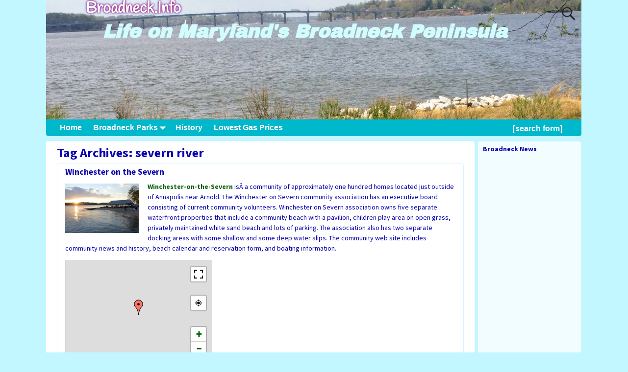

--- FILE ---
content_type: text/html; charset=UTF-8
request_url: https://broadneck.info/tag/severn-river/
body_size: 15278
content:
<!DOCTYPE html>
<html lang="en-US">
<head>
    <meta charset="UTF-8"/>
    <meta name='viewport' content='width=device-width,initial-scale=1.0' />

    <link rel="profile" href="//gmpg.org/xfn/11"/>
    <link rel="pingback" href=""/>

    <!-- Self-host Google Fonts -->
<link href='https://broadneck.info/wp-content/themes/weaver-xtreme/assets/css/fonts/google/google-fonts.min.css?ver=6.7' rel='stylesheet' type='text/css'>

<!-- MapPress Easy Google Maps Version:2.95.3 (https://www.mappresspro.com) -->
<meta name='robots' content='index, follow, max-image-preview:large, max-snippet:-1, max-video-preview:-1' />
	<style>img:is([sizes="auto" i], [sizes^="auto," i]) { contain-intrinsic-size: 3000px 1500px }</style>
	
	<!-- This site is optimized with the Yoast SEO plugin v26.4 - https://yoast.com/wordpress/plugins/seo/ -->
	<title>severn river Archives - Broadneck.Info</title>
	<link rel="canonical" href="https://broadneck.info/tag/severn-river/" />
	<link rel="next" href="https://broadneck.info/tag/severn-river/page/2/" />
	<meta property="og:locale" content="en_US" />
	<meta property="og:type" content="article" />
	<meta property="og:title" content="severn river Archives - Broadneck.Info" />
	<meta property="og:url" content="https://broadneck.info/tag/severn-river/" />
	<meta property="og:site_name" content="Broadneck.Info" />
	<script type="application/ld+json" class="yoast-schema-graph">{"@context":"https://schema.org","@graph":[{"@type":"CollectionPage","@id":"https://broadneck.info/tag/severn-river/","url":"https://broadneck.info/tag/severn-river/","name":"severn river Archives - Broadneck.Info","isPartOf":{"@id":"https://broadneck.info/#website"},"breadcrumb":{"@id":"https://broadneck.info/tag/severn-river/#breadcrumb"},"inLanguage":"en-US"},{"@type":"BreadcrumbList","@id":"https://broadneck.info/tag/severn-river/#breadcrumb","itemListElement":[{"@type":"ListItem","position":1,"name":"Home","item":"https://broadneck.info/"},{"@type":"ListItem","position":2,"name":"severn river"}]},{"@type":"WebSite","@id":"https://broadneck.info/#website","url":"https://broadneck.info/","name":"Broadneck.Info","description":"Life on Maryland&#039;s Broadneck Peninsula","potentialAction":[{"@type":"SearchAction","target":{"@type":"EntryPoint","urlTemplate":"https://broadneck.info/?s={search_term_string}"},"query-input":{"@type":"PropertyValueSpecification","valueRequired":true,"valueName":"search_term_string"}}],"inLanguage":"en-US"}]}</script>
	<!-- / Yoast SEO plugin. -->


<link rel="alternate" type="application/rss+xml" title="Broadneck.Info &raquo; Feed" href="https://broadneck.info/feed/" />
<link rel="alternate" type="application/rss+xml" title="Broadneck.Info &raquo; Comments Feed" href="https://broadneck.info/comments/feed/" />
<link rel="alternate" type="application/rss+xml" title="Broadneck.Info &raquo; severn river Tag Feed" href="https://broadneck.info/tag/severn-river/feed/" />
		<!-- This site uses the Google Analytics by MonsterInsights plugin v9.10.0 - Using Analytics tracking - https://www.monsterinsights.com/ -->
		<!-- Note: MonsterInsights is not currently configured on this site. The site owner needs to authenticate with Google Analytics in the MonsterInsights settings panel. -->
					<!-- No tracking code set -->
				<!-- / Google Analytics by MonsterInsights -->
		<script type="text/javascript">
/* <![CDATA[ */
window._wpemojiSettings = {"baseUrl":"https:\/\/s.w.org\/images\/core\/emoji\/15.0.3\/72x72\/","ext":".png","svgUrl":"https:\/\/s.w.org\/images\/core\/emoji\/15.0.3\/svg\/","svgExt":".svg","source":{"concatemoji":"https:\/\/broadneck.info\/wp-includes\/js\/wp-emoji-release.min.js?ver=6.7.4"}};
/*! This file is auto-generated */
!function(i,n){var o,s,e;function c(e){try{var t={supportTests:e,timestamp:(new Date).valueOf()};sessionStorage.setItem(o,JSON.stringify(t))}catch(e){}}function p(e,t,n){e.clearRect(0,0,e.canvas.width,e.canvas.height),e.fillText(t,0,0);var t=new Uint32Array(e.getImageData(0,0,e.canvas.width,e.canvas.height).data),r=(e.clearRect(0,0,e.canvas.width,e.canvas.height),e.fillText(n,0,0),new Uint32Array(e.getImageData(0,0,e.canvas.width,e.canvas.height).data));return t.every(function(e,t){return e===r[t]})}function u(e,t,n){switch(t){case"flag":return n(e,"\ud83c\udff3\ufe0f\u200d\u26a7\ufe0f","\ud83c\udff3\ufe0f\u200b\u26a7\ufe0f")?!1:!n(e,"\ud83c\uddfa\ud83c\uddf3","\ud83c\uddfa\u200b\ud83c\uddf3")&&!n(e,"\ud83c\udff4\udb40\udc67\udb40\udc62\udb40\udc65\udb40\udc6e\udb40\udc67\udb40\udc7f","\ud83c\udff4\u200b\udb40\udc67\u200b\udb40\udc62\u200b\udb40\udc65\u200b\udb40\udc6e\u200b\udb40\udc67\u200b\udb40\udc7f");case"emoji":return!n(e,"\ud83d\udc26\u200d\u2b1b","\ud83d\udc26\u200b\u2b1b")}return!1}function f(e,t,n){var r="undefined"!=typeof WorkerGlobalScope&&self instanceof WorkerGlobalScope?new OffscreenCanvas(300,150):i.createElement("canvas"),a=r.getContext("2d",{willReadFrequently:!0}),o=(a.textBaseline="top",a.font="600 32px Arial",{});return e.forEach(function(e){o[e]=t(a,e,n)}),o}function t(e){var t=i.createElement("script");t.src=e,t.defer=!0,i.head.appendChild(t)}"undefined"!=typeof Promise&&(o="wpEmojiSettingsSupports",s=["flag","emoji"],n.supports={everything:!0,everythingExceptFlag:!0},e=new Promise(function(e){i.addEventListener("DOMContentLoaded",e,{once:!0})}),new Promise(function(t){var n=function(){try{var e=JSON.parse(sessionStorage.getItem(o));if("object"==typeof e&&"number"==typeof e.timestamp&&(new Date).valueOf()<e.timestamp+604800&&"object"==typeof e.supportTests)return e.supportTests}catch(e){}return null}();if(!n){if("undefined"!=typeof Worker&&"undefined"!=typeof OffscreenCanvas&&"undefined"!=typeof URL&&URL.createObjectURL&&"undefined"!=typeof Blob)try{var e="postMessage("+f.toString()+"("+[JSON.stringify(s),u.toString(),p.toString()].join(",")+"));",r=new Blob([e],{type:"text/javascript"}),a=new Worker(URL.createObjectURL(r),{name:"wpTestEmojiSupports"});return void(a.onmessage=function(e){c(n=e.data),a.terminate(),t(n)})}catch(e){}c(n=f(s,u,p))}t(n)}).then(function(e){for(var t in e)n.supports[t]=e[t],n.supports.everything=n.supports.everything&&n.supports[t],"flag"!==t&&(n.supports.everythingExceptFlag=n.supports.everythingExceptFlag&&n.supports[t]);n.supports.everythingExceptFlag=n.supports.everythingExceptFlag&&!n.supports.flag,n.DOMReady=!1,n.readyCallback=function(){n.DOMReady=!0}}).then(function(){return e}).then(function(){var e;n.supports.everything||(n.readyCallback(),(e=n.source||{}).concatemoji?t(e.concatemoji):e.wpemoji&&e.twemoji&&(t(e.twemoji),t(e.wpemoji)))}))}((window,document),window._wpemojiSettings);
/* ]]> */
</script>
<style id='wp-emoji-styles-inline-css' type='text/css'>

	img.wp-smiley, img.emoji {
		display: inline !important;
		border: none !important;
		box-shadow: none !important;
		height: 1em !important;
		width: 1em !important;
		margin: 0 0.07em !important;
		vertical-align: -0.1em !important;
		background: none !important;
		padding: 0 !important;
	}
</style>
<link rel='stylesheet' id='wp-block-library-css' href='https://broadneck.info/wp-includes/css/dist/block-library/style.min.css?ver=6.7.4' type='text/css' media='all' />
<style id='wp-block-library-theme-inline-css' type='text/css'>
.wp-block-audio :where(figcaption){color:#555;font-size:13px;text-align:center}.is-dark-theme .wp-block-audio :where(figcaption){color:#ffffffa6}.wp-block-audio{margin:0 0 1em}.wp-block-code{border:1px solid #ccc;border-radius:4px;font-family:Menlo,Consolas,monaco,monospace;padding:.8em 1em}.wp-block-embed :where(figcaption){color:#555;font-size:13px;text-align:center}.is-dark-theme .wp-block-embed :where(figcaption){color:#ffffffa6}.wp-block-embed{margin:0 0 1em}.blocks-gallery-caption{color:#555;font-size:13px;text-align:center}.is-dark-theme .blocks-gallery-caption{color:#ffffffa6}:root :where(.wp-block-image figcaption){color:#555;font-size:13px;text-align:center}.is-dark-theme :root :where(.wp-block-image figcaption){color:#ffffffa6}.wp-block-image{margin:0 0 1em}.wp-block-pullquote{border-bottom:4px solid;border-top:4px solid;color:currentColor;margin-bottom:1.75em}.wp-block-pullquote cite,.wp-block-pullquote footer,.wp-block-pullquote__citation{color:currentColor;font-size:.8125em;font-style:normal;text-transform:uppercase}.wp-block-quote{border-left:.25em solid;margin:0 0 1.75em;padding-left:1em}.wp-block-quote cite,.wp-block-quote footer{color:currentColor;font-size:.8125em;font-style:normal;position:relative}.wp-block-quote:where(.has-text-align-right){border-left:none;border-right:.25em solid;padding-left:0;padding-right:1em}.wp-block-quote:where(.has-text-align-center){border:none;padding-left:0}.wp-block-quote.is-large,.wp-block-quote.is-style-large,.wp-block-quote:where(.is-style-plain){border:none}.wp-block-search .wp-block-search__label{font-weight:700}.wp-block-search__button{border:1px solid #ccc;padding:.375em .625em}:where(.wp-block-group.has-background){padding:1.25em 2.375em}.wp-block-separator.has-css-opacity{opacity:.4}.wp-block-separator{border:none;border-bottom:2px solid;margin-left:auto;margin-right:auto}.wp-block-separator.has-alpha-channel-opacity{opacity:1}.wp-block-separator:not(.is-style-wide):not(.is-style-dots){width:100px}.wp-block-separator.has-background:not(.is-style-dots){border-bottom:none;height:1px}.wp-block-separator.has-background:not(.is-style-wide):not(.is-style-dots){height:2px}.wp-block-table{margin:0 0 1em}.wp-block-table td,.wp-block-table th{word-break:normal}.wp-block-table :where(figcaption){color:#555;font-size:13px;text-align:center}.is-dark-theme .wp-block-table :where(figcaption){color:#ffffffa6}.wp-block-video :where(figcaption){color:#555;font-size:13px;text-align:center}.is-dark-theme .wp-block-video :where(figcaption){color:#ffffffa6}.wp-block-video{margin:0 0 1em}:root :where(.wp-block-template-part.has-background){margin-bottom:0;margin-top:0;padding:1.25em 2.375em}
</style>
<link rel='stylesheet' id='mappress-leaflet-css' href='https://broadneck.info/wp-content/plugins/mappress-google-maps-for-wordpress/lib/leaflet/leaflet.css?ver=1.7.1' type='text/css' media='all' />
<link rel='stylesheet' id='mappress-css' href='https://broadneck.info/wp-content/plugins/mappress-google-maps-for-wordpress/css/mappress.css?ver=2.95.3' type='text/css' media='all' />
<style id='classic-theme-styles-inline-css' type='text/css'>
/*! This file is auto-generated */
.wp-block-button__link{color:#fff;background-color:#32373c;border-radius:9999px;box-shadow:none;text-decoration:none;padding:calc(.667em + 2px) calc(1.333em + 2px);font-size:1.125em}.wp-block-file__button{background:#32373c;color:#fff;text-decoration:none}
</style>
<style id='global-styles-inline-css' type='text/css'>
:root{--wp--preset--aspect-ratio--square: 1;--wp--preset--aspect-ratio--4-3: 4/3;--wp--preset--aspect-ratio--3-4: 3/4;--wp--preset--aspect-ratio--3-2: 3/2;--wp--preset--aspect-ratio--2-3: 2/3;--wp--preset--aspect-ratio--16-9: 16/9;--wp--preset--aspect-ratio--9-16: 9/16;--wp--preset--color--black: #000000;--wp--preset--color--cyan-bluish-gray: #abb8c3;--wp--preset--color--white: #ffffff;--wp--preset--color--pale-pink: #f78da7;--wp--preset--color--vivid-red: #cf2e2e;--wp--preset--color--luminous-vivid-orange: #ff6900;--wp--preset--color--luminous-vivid-amber: #fcb900;--wp--preset--color--light-green-cyan: #7bdcb5;--wp--preset--color--vivid-green-cyan: #00d084;--wp--preset--color--pale-cyan-blue: #8ed1fc;--wp--preset--color--vivid-cyan-blue: #0693e3;--wp--preset--color--vivid-purple: #9b51e0;--wp--preset--gradient--vivid-cyan-blue-to-vivid-purple: linear-gradient(135deg,rgba(6,147,227,1) 0%,rgb(155,81,224) 100%);--wp--preset--gradient--light-green-cyan-to-vivid-green-cyan: linear-gradient(135deg,rgb(122,220,180) 0%,rgb(0,208,130) 100%);--wp--preset--gradient--luminous-vivid-amber-to-luminous-vivid-orange: linear-gradient(135deg,rgba(252,185,0,1) 0%,rgba(255,105,0,1) 100%);--wp--preset--gradient--luminous-vivid-orange-to-vivid-red: linear-gradient(135deg,rgba(255,105,0,1) 0%,rgb(207,46,46) 100%);--wp--preset--gradient--very-light-gray-to-cyan-bluish-gray: linear-gradient(135deg,rgb(238,238,238) 0%,rgb(169,184,195) 100%);--wp--preset--gradient--cool-to-warm-spectrum: linear-gradient(135deg,rgb(74,234,220) 0%,rgb(151,120,209) 20%,rgb(207,42,186) 40%,rgb(238,44,130) 60%,rgb(251,105,98) 80%,rgb(254,248,76) 100%);--wp--preset--gradient--blush-light-purple: linear-gradient(135deg,rgb(255,206,236) 0%,rgb(152,150,240) 100%);--wp--preset--gradient--blush-bordeaux: linear-gradient(135deg,rgb(254,205,165) 0%,rgb(254,45,45) 50%,rgb(107,0,62) 100%);--wp--preset--gradient--luminous-dusk: linear-gradient(135deg,rgb(255,203,112) 0%,rgb(199,81,192) 50%,rgb(65,88,208) 100%);--wp--preset--gradient--pale-ocean: linear-gradient(135deg,rgb(255,245,203) 0%,rgb(182,227,212) 50%,rgb(51,167,181) 100%);--wp--preset--gradient--electric-grass: linear-gradient(135deg,rgb(202,248,128) 0%,rgb(113,206,126) 100%);--wp--preset--gradient--midnight: linear-gradient(135deg,rgb(2,3,129) 0%,rgb(40,116,252) 100%);--wp--preset--font-size--small: 13px;--wp--preset--font-size--medium: 20px;--wp--preset--font-size--large: 36px;--wp--preset--font-size--x-large: 42px;--wp--preset--spacing--20: 0.44rem;--wp--preset--spacing--30: 0.67rem;--wp--preset--spacing--40: 1rem;--wp--preset--spacing--50: 1.5rem;--wp--preset--spacing--60: 2.25rem;--wp--preset--spacing--70: 3.38rem;--wp--preset--spacing--80: 5.06rem;--wp--preset--shadow--natural: 6px 6px 9px rgba(0, 0, 0, 0.2);--wp--preset--shadow--deep: 12px 12px 50px rgba(0, 0, 0, 0.4);--wp--preset--shadow--sharp: 6px 6px 0px rgba(0, 0, 0, 0.2);--wp--preset--shadow--outlined: 6px 6px 0px -3px rgba(255, 255, 255, 1), 6px 6px rgba(0, 0, 0, 1);--wp--preset--shadow--crisp: 6px 6px 0px rgba(0, 0, 0, 1);}:where(.is-layout-flex){gap: 0.5em;}:where(.is-layout-grid){gap: 0.5em;}body .is-layout-flex{display: flex;}.is-layout-flex{flex-wrap: wrap;align-items: center;}.is-layout-flex > :is(*, div){margin: 0;}body .is-layout-grid{display: grid;}.is-layout-grid > :is(*, div){margin: 0;}:where(.wp-block-columns.is-layout-flex){gap: 2em;}:where(.wp-block-columns.is-layout-grid){gap: 2em;}:where(.wp-block-post-template.is-layout-flex){gap: 1.25em;}:where(.wp-block-post-template.is-layout-grid){gap: 1.25em;}.has-black-color{color: var(--wp--preset--color--black) !important;}.has-cyan-bluish-gray-color{color: var(--wp--preset--color--cyan-bluish-gray) !important;}.has-white-color{color: var(--wp--preset--color--white) !important;}.has-pale-pink-color{color: var(--wp--preset--color--pale-pink) !important;}.has-vivid-red-color{color: var(--wp--preset--color--vivid-red) !important;}.has-luminous-vivid-orange-color{color: var(--wp--preset--color--luminous-vivid-orange) !important;}.has-luminous-vivid-amber-color{color: var(--wp--preset--color--luminous-vivid-amber) !important;}.has-light-green-cyan-color{color: var(--wp--preset--color--light-green-cyan) !important;}.has-vivid-green-cyan-color{color: var(--wp--preset--color--vivid-green-cyan) !important;}.has-pale-cyan-blue-color{color: var(--wp--preset--color--pale-cyan-blue) !important;}.has-vivid-cyan-blue-color{color: var(--wp--preset--color--vivid-cyan-blue) !important;}.has-vivid-purple-color{color: var(--wp--preset--color--vivid-purple) !important;}.has-black-background-color{background-color: var(--wp--preset--color--black) !important;}.has-cyan-bluish-gray-background-color{background-color: var(--wp--preset--color--cyan-bluish-gray) !important;}.has-white-background-color{background-color: var(--wp--preset--color--white) !important;}.has-pale-pink-background-color{background-color: var(--wp--preset--color--pale-pink) !important;}.has-vivid-red-background-color{background-color: var(--wp--preset--color--vivid-red) !important;}.has-luminous-vivid-orange-background-color{background-color: var(--wp--preset--color--luminous-vivid-orange) !important;}.has-luminous-vivid-amber-background-color{background-color: var(--wp--preset--color--luminous-vivid-amber) !important;}.has-light-green-cyan-background-color{background-color: var(--wp--preset--color--light-green-cyan) !important;}.has-vivid-green-cyan-background-color{background-color: var(--wp--preset--color--vivid-green-cyan) !important;}.has-pale-cyan-blue-background-color{background-color: var(--wp--preset--color--pale-cyan-blue) !important;}.has-vivid-cyan-blue-background-color{background-color: var(--wp--preset--color--vivid-cyan-blue) !important;}.has-vivid-purple-background-color{background-color: var(--wp--preset--color--vivid-purple) !important;}.has-black-border-color{border-color: var(--wp--preset--color--black) !important;}.has-cyan-bluish-gray-border-color{border-color: var(--wp--preset--color--cyan-bluish-gray) !important;}.has-white-border-color{border-color: var(--wp--preset--color--white) !important;}.has-pale-pink-border-color{border-color: var(--wp--preset--color--pale-pink) !important;}.has-vivid-red-border-color{border-color: var(--wp--preset--color--vivid-red) !important;}.has-luminous-vivid-orange-border-color{border-color: var(--wp--preset--color--luminous-vivid-orange) !important;}.has-luminous-vivid-amber-border-color{border-color: var(--wp--preset--color--luminous-vivid-amber) !important;}.has-light-green-cyan-border-color{border-color: var(--wp--preset--color--light-green-cyan) !important;}.has-vivid-green-cyan-border-color{border-color: var(--wp--preset--color--vivid-green-cyan) !important;}.has-pale-cyan-blue-border-color{border-color: var(--wp--preset--color--pale-cyan-blue) !important;}.has-vivid-cyan-blue-border-color{border-color: var(--wp--preset--color--vivid-cyan-blue) !important;}.has-vivid-purple-border-color{border-color: var(--wp--preset--color--vivid-purple) !important;}.has-vivid-cyan-blue-to-vivid-purple-gradient-background{background: var(--wp--preset--gradient--vivid-cyan-blue-to-vivid-purple) !important;}.has-light-green-cyan-to-vivid-green-cyan-gradient-background{background: var(--wp--preset--gradient--light-green-cyan-to-vivid-green-cyan) !important;}.has-luminous-vivid-amber-to-luminous-vivid-orange-gradient-background{background: var(--wp--preset--gradient--luminous-vivid-amber-to-luminous-vivid-orange) !important;}.has-luminous-vivid-orange-to-vivid-red-gradient-background{background: var(--wp--preset--gradient--luminous-vivid-orange-to-vivid-red) !important;}.has-very-light-gray-to-cyan-bluish-gray-gradient-background{background: var(--wp--preset--gradient--very-light-gray-to-cyan-bluish-gray) !important;}.has-cool-to-warm-spectrum-gradient-background{background: var(--wp--preset--gradient--cool-to-warm-spectrum) !important;}.has-blush-light-purple-gradient-background{background: var(--wp--preset--gradient--blush-light-purple) !important;}.has-blush-bordeaux-gradient-background{background: var(--wp--preset--gradient--blush-bordeaux) !important;}.has-luminous-dusk-gradient-background{background: var(--wp--preset--gradient--luminous-dusk) !important;}.has-pale-ocean-gradient-background{background: var(--wp--preset--gradient--pale-ocean) !important;}.has-electric-grass-gradient-background{background: var(--wp--preset--gradient--electric-grass) !important;}.has-midnight-gradient-background{background: var(--wp--preset--gradient--midnight) !important;}.has-small-font-size{font-size: var(--wp--preset--font-size--small) !important;}.has-medium-font-size{font-size: var(--wp--preset--font-size--medium) !important;}.has-large-font-size{font-size: var(--wp--preset--font-size--large) !important;}.has-x-large-font-size{font-size: var(--wp--preset--font-size--x-large) !important;}
:where(.wp-block-post-template.is-layout-flex){gap: 1.25em;}:where(.wp-block-post-template.is-layout-grid){gap: 1.25em;}
:where(.wp-block-columns.is-layout-flex){gap: 2em;}:where(.wp-block-columns.is-layout-grid){gap: 2em;}
:root :where(.wp-block-pullquote){font-size: 1.5em;line-height: 1.6;}
</style>
<link rel='stylesheet' id='weaverx-font-sheet-css' href='https://broadneck.info/wp-content/themes/weaver-xtreme/assets/css/fonts.min.css?ver=6.7' type='text/css' media='all' />
<link rel='stylesheet' id='weaverx-style-sheet-css' href='https://broadneck.info/wp-content/themes/weaver-xtreme/assets/css/style-weaverx.min.css?ver=6.7' type='text/css' media='all' />
<style id='weaverx-style-sheet-inline-css' type='text/css'>
#wrapper{max-width:1100px}a,.wrapper a{color:#006100}a:hover,.wrapper a:hover{color:#006900}a,.wrapper a{font-weight:bold}.wrapper .entry-meta a,.wrapper .entry-utility a{color:#0903AD}.colophon a{color:#0903AD}.colophon a:hover{color:#FFFFFF}.colophon a{text-decoration:underline}.colophon a{font-style:italic}.border{border:1px solid #D9F2FF}.border-bottom{border-bottom:1px solid #D9F2FF}.rounded,.rounded-all,.rounded-custom{border-radius:5px !important}.rounded-top{border-top-left-radius:5px;border-top-right-radius:5px}.rounded-bottom{border-bottom-left-radius:5px;border-bottom-right-radius:5px}.rounded-left{border-top-left-radius:5px;border-bottom-left-radius:5px}.rounded-right{border-top-right-radius:5px;border-bottom-right-radius:5px}#site-tagline{margin-left:10.00000% !important;margin-top:-1.00000% !important}#branding #header-image img{float:left}/* float-left*/.weaverx-theme-menu .current_page_item >a,.weaverx-theme-menu .current-menu-item >a,.weaverx-theme-menu .current-cat >a{color:#0903AD !important}.weaverx-theme-menu .current_page_item >a,.weaverx-theme-menu .current-menu-item >a,.weaverx-theme-menu .current-cat >a{font-weight:bold}#content ul{list-style-type:circle}.entry-summary,.entry-content{padding-top:.40000em}.commentlist li.comment,#respond,.commentlist li.comment .comment-author img.avatar,.commentlist .comment.bypostauthor{border:1px solid #D9F2FF}.commentlist li.comment .comment-meta{border-bottom:1px solid #D9F2FF}#comments-title h3{background-image:none;padding-left:0}hr.comments-hr{display:none}#comments-title h3,#comments-title h4,#respond h3{color:#0903AD}.commentlist li.comment,#respond{background-color:#F2FDFF}#respond input#submit{background-color:#F2FDFF}.entry-meta-gicons .entry-date:before,.entry-meta-gicons .by-author:before,.entry-meta-gicons .cat-links:before,.entry-meta-gicons .tag-links:before,.entry-meta-gicons .comments-link:before,.entry-meta-gicons .permalink-icon:before{color:#0903AD}.post-avatar img{max-width:40px}.widget ul{list-style-type:circle}body{font-size:.87500em}body{background-color:#C2F7FF}.menu-primary .wvrx-menu-container,.menu-primary .site-title-on-menu,.menu-primary .site-title-on-menu a{background-color:#00B8CC}.menu-primary .wvrx-menu-container,.menu-primary .site-title-on-menu,.menu-primary .site-title-on-menu a{color:#FFFFFF}.menu-secondary .wvrx-menu-container{background-color:#00B8CC}.menu-secondary .wvrx-menu-container{color:#FFFFFF}.menu-primary .wvrx-menu ul li a,.menu-primary .wvrx-menu ul.mega-menu li{background-color:#00BFD4}.menu-primary .wvrx-menu ul li a,.menu-primary .wvrx-menu ul.mega-menu li{color:#FFFFFF}.menu-secondary .wvrx-menu ul li a,.menu-secondary .wvrx-menu ul.mega-menu li{background-color:#00BFD4}.menu-secondary .wvrx-menu ul li a,.menu-secondary .wvrx-menu ul.mega-menu li{color:#FFFFFF}.menu-primary .wvrx-menu >li >a{color:#FFFFFF}.menu-primary .wvrx-menu >li >a:hover{color:#0903AD !important}.menu-primary .wvrx-menu >li >a:hover{background-color:#00E6FF !important}.menu-secondary .wvrx-menu >li >a{color:#FFFFFF}.menu-secondary .wvrx-menu >li >a:hover{color:#0903AD !important}.menu-secondary .wvrx-menu >li >a:hover{background-color:#00E6FF !important}.menu-primary .wvrx-menu ul li a{color:#FFFFFF}.menu-primary .wvrx-menu ul li a:hover{color:#0903AD !important}.menu-primary .wvrx-menu ul li a:hover{background-color:#00E6FF !important}.menu-secondary .wvrx-menu ul li a{color:#FFFFFF}.menu-secondary .wvrx-menu ul li a:hover{color:#0903AD !important}.menu-secondary .wvrx-menu ul li a:hover{background-color:#00E6FF !important}.menu-primary .menu-toggle-button{color:#FFFFFF}.menu-primary .wvrx-menu-html{margin-top:.425em}@media( min-width:768px){.menu-primary .wvrx-menu a{border-right:1px solid inherit}.menu-primary ul.wvrx-menu >li:first-child{border-left:1px solid inherit}.menu-primary .wvrx-menu ul >li:first-child{border-top:1px solid inherit}.menu-primary .wvrx-menu ul a{border-top:none;border-left:none;border-right:none;border-bottom:1px solid inherit}.menu-primary .wvrx-menu,.menu-primary .wvrx-menu-container{text-align:left}}.menu-primary .menu-arrows .toggle-submenu:after{color:#FFFFFF}.menu-primary .menu-arrows ul .toggle-submenu:after{color:#FFFFFF}.menu-primary .menu-arrows.is-mobile-menu.menu-arrows ul a .toggle-submenu:after{color:#FFFFFF}.menu-primary .menu-arrows ul .toggle-submenu:after{color:#FFFFFF}.menu-primary .is-mobile-menu.menu-arrows .toggle-submenu{background-color:#6779EB}.menu-secondary .menu-toggle-button{color:#FFFFFF}.menu-secondary .wvrx-menu-html{margin-top:.425em}@media( min-width:768px){.menu-secondary .wvrx-menu a{border-right:1px solid inherit}.menu-secondary ul.wvrx-menu >li:first-child{border-left:1px solid inherit}.menu-secondary .wvrx-menu ul >li:first-child{border-top:1px solid inherit}.menu-secondary .wvrx-menu ul a{border-top:none;border-left:none;border-right:none;border-bottom:1px solid inherit}.menu-secondary .wvrx-menu,.menu-secondary .wvrx-menu-container{text-align:left}}.menu-secondary .menu-arrows .toggle-submenu:after{color:#FFFFFF}.menu-secondary .menu-arrows ul .toggle-submenu:after{color:#FFFFFF}.menu-secondary .menu-arrows.is-mobile-menu.menu-arrows ul a .toggle-submenu:after{color:#FFFFFF}.menu-secondary .menu-arrows ul .toggle-submenu:after{color:#FFFFFF}.menu-secondary .is-mobile-menu.menu-arrows .toggle-submenu{background-color:#6779EB}@media( min-width:768px){.menu-extra .wvrx-menu,.menu-extra .wvrx-menu-container{text-align:left}}@media screen and ( min-width:768px){.l-content-rsb{width:80.00000%}.l-content-rsb-m{width:79.00000%;margin-right:1.00000%}.l-sb-right{width:20.00000%}.l-sb-right-lm{width:19.00000%;margin-left:1.00000%}.l-sb-right-rm{width:19.00000%;margin-right:1.00000%}}.l-widget-area-bottom{width:95%}@media (max-width:580px){.l-widget-area-bottom{width:100%}}#primary-widget-area{color:#0903AD}#primary-widget-area{padding-left:6px}#primary-widget-area{padding-right:0}#primary-widget-area{padding-top:4px}.widget-area-primary{color:#0903AD}.widget-area-primary{padding-left:6px}.widget-area-primary{padding-right:0}.widget-area-primary{padding-top:4px}#secondary-widget-area{color:#0903AD}#secondary-widget-area{padding-left:6px}#secondary-widget-area{padding-right:0}#secondary-widget-area{padding-top:4px}.widget-area-secondary{color:#0903AD}.widget-area-secondary{padding-left:6px}.widget-area-secondary{padding-right:0}.widget-area-secondary{padding-top:4px}#header{background-color:#00B8CC}#colophon{background-color:#00B8CC}#colophon{color:#FFFFFF}#colophon{margin-top:15px}#footer-widget-area{background-color:#EBEBEB}.widget-area-footer{background-color:#EBEBEB}#content{background-color:#FFFFFF}#content{color:#0903AD}#content{padding-left:2.00000%}#content{padding-right:2.00000%}#content{padding-top:4px}#content{padding-bottom:0}#content{margin-top:10px}#content{margin-bottom:6px}#container{background-color:#C2F7FF}#infobar{background-color:#FFFFFF}#infobar{color:#4D4D4D}#wrapper{background-color:#C2F7FF}#wrapper{color:#0D0D0D}#wrapper{padding-left:4px}#wrapper{padding-right:4px}#wrapper{margin-top:0}.post-area{background-color:#FFFFFF}.post-area{color:#0903AD}.post-area{padding-left:2.00000%}.post-area{padding-right:2.00000%}.post-area{padding-top:4px}.post-area{margin-bottom:6px}.widget{background-color:#F2FDFF}.widget{color:#0903AD}.widget{padding-left:10px}.widget{padding-right:12px}.widget{padding-top:7px}.widget{padding-bottom:7px}.widget{margin-top:6px}.widget{margin-bottom:0}.wrapper #site-title a,.wrapper .site-title a{color:#FFFFFF}#site-tagline >span,.site-tagline >span{color:#D1FDFF}.wrapper .post-title a,.wrapper .post-title a:visited{color:#0903AD}#nav-header-mini a,#nav-header-mini a:visited{color:#FFFFFF}.wrapper .post-title a:hover{color:#0903AD}#nav-header-mini a:hover{color:#0903AD}.blog .sticky{background-color:#CCFFD3}#author-info{background-color:#D1FFE2}.entry-meta{color:#0903AD}.entry-utility{color:#0903AD}input,textarea{background-color:#FFFFFF}input,textarea{color:#363636}.search-field,#header-search .search-field:focus,.menu-search .search-field:focus{background-color:#E3FAFF}#primary-widget-area .search-form .search-submit{color:#0903AD}#secondary-widget-area .search-form .search-submit{color:#0903AD}.menu-primary .wvrx-menu-container .search-form .search-submit{color:#FFFFFF}#colophon .search-form .search-submit{color:#FFFFFF}#content .search-form .search-submit{color:#0903AD}#infobar .search-form .search-submit{color:#4D4D4D}#wrapper .search-form .search-submit{color:#0D0D0D}.widget .search-form .search-submit{color:#0903AD}#inject_fixedtop,#inject_fixedbottom,.wvrx-fixedtop,.wvrx-fixonscroll{max-width:1100px}@media ( max-width:1100px){.wvrx-fixedtop,.wvrx-fixonscroll,#inject_fixedtop,#inject_fixedbottom{left:0;margin-left:0 !important;margin-right:0 !important}}@media ( min-width:1100px){#inject_fixedtop{margin-left:-4px;margin-right:-4px}.wvrx-fixedtop,.wvrx-fixonscroll{margin-left:-4px;margin-right:calc( 4px - 0 - 8px )}}@media ( min-width:1100px){#inject_fixedbottom{margin-left:-4px;margin-right:-4px}}/*-=:footerlink_color_css:=-*/.colophon a{font-size:118% !important}/*-:footerlink_color_css:-*//*-=:comment_submit_bgcolor_css:=-*/#respond input#submit{font-size:15px;text-shadow:none}/*-:comment_submit_bgcolor_css:-*//*-=:footer_bgcolor_css:=-*/#colophon #site-ig-wrap #site-info{text-align:center;width:100%;font-size:80%}#colophon #site-ig-wrap #site-generator{text-align:center;width:100%;font-size:80%}.is-mobile #colophon{width:94%;margin-left:auto;margin-right:auto}/*-:footer_bgcolor_css:-*//*-=:widget_bgcolor_css:=-*/.widget{line-height:135%}/*-:widget_bgcolor_css:-*//*-=:site_title_bgcolor_css:=-*/.wrapper #site-title a,.wrapper .site-title a{text-shadow:0 0 3px #FF0000,0 0 5px #0000FF}/*-:site_title_bgcolor_css:-*//*-=:post_title_hover_color_css:=-*/.wrapper .post-title a:hover{font-style:italic}/*-:post_title_hover_color_css:-*//*-=:post_author_bgcolor_css:=-*/#author-info{border:1px solid #07D900}/*-:post_author_bgcolor_css:-*/.is-mobile .wrapper{padding-left:4px;padding-right:4px}
</style>
<script type="text/javascript" src="https://broadneck.info/wp-includes/js/jquery/jquery.min.js?ver=3.7.1" id="jquery-core-js"></script>
<script type="text/javascript" src="https://broadneck.info/wp-includes/js/jquery/jquery-migrate.min.js?ver=3.4.1" id="jquery-migrate-js"></script>
<script type="text/javascript" id="weaver-xtreme-JSLib-js-extra">
/* <![CDATA[ */
var wvrxOpts = {"useSmartMenus":"0","menuAltswitch":"767","mobileAltLabel":"","primaryScroll":"none","primaryMove":"0","secondaryScroll":"none","secondaryMove":"0","headerVideoClass":"has-header-video"};
/* ]]> */
</script>
<script type="text/javascript" src="https://broadneck.info/wp-content/themes/weaver-xtreme/assets/js/weaverxjslib.min.js?ver=6.7" id="weaver-xtreme-JSLib-js"></script>
<link rel="https://api.w.org/" href="https://broadneck.info/wp-json/" /><link rel="alternate" title="JSON" type="application/json" href="https://broadneck.info/wp-json/wp/v2/tags/162" /><link rel="EditURI" type="application/rsd+xml" title="RSD" href="https://broadneck.info/xmlrpc.php?rsd" />
<meta name="generator" content="WordPress 6.7.4" />
<!-- Weaver Xtreme 6.7 ( 562 ) Xenic-V-557 --> <!-- Weaver Xtreme Theme Support 6.5.1 --> 
<!-- End of Weaver Xtreme options -->
</head>
<!-- **** body **** -->
<body class="archive tag tag-severn-river tag-162 wp-embed-responsive single-author not-logged-in weaverx-theme-body wvrx-not-safari is-menu-desktop is-menu-default weaverx-page-tag weaverx-sb-right weaverx-has-sb has-posts" itemtype="https://schema.org/WebPage" itemscope>

<a href="#page-bottom"
   id="page-top">&darr;</a> <!-- add custom CSS to use this page-bottom link -->
<div id="wvrx-page-width">&nbsp;</div>
<!--googleoff: all-->
<noscript><p
            style="border:1px solid red;font-size:14px;background-color:pink;padding:5px;margin-left:auto;margin-right:auto;max-width:640px;text-align:center;">
        JAVASCRIPT IS DISABLED. Please enable JavaScript on your browser to best view this site.</p>
</noscript>
<!--googleon: all--><!-- displayed only if JavaScript disabled -->

<div id="wrapper" class="wrapper rounded-all font-source-sans-pro align-center">
<div class="clear-preheader clear-both"></div>
<div id="header" class="header rounded-all font-trebuchetMS header-as-img">
<div id="header-inside" class="block-inside"><header id="branding" itemtype="https://schema.org/WPHeader" itemscope>
<div id="title-over-image">
    <div id='title-tagline' class='clearfix  '>
    <h1 id="site-title"
        class="xl-font-size-title font-handlee"><a
                href="https://broadneck.info/" title="Broadneck.Info"
                rel="home">
            Broadneck.Info</a></h1>

            <div id="header-search"
             class="hide-none"><form role="search"       method="get" class="search-form" action="https://broadneck.info/">
    <label for="search-form-1">
        <span class="screen-reader-text">Search for:</span>
        <input type="search" id="search-form-1" class="search-field"
               placeholder="Search for:" value=""
               name="s"/>
    </label>
    <button type="submit" class="search-submit"><span class="genericon genericon-search"></span>
    </button>

</form>

</div><h2 id="site-tagline" class="hide-none"><span  class="xl-font-size-title font-archivo-black font-italic">Life on Maryland&#039;s Broadneck Peninsula</span></h2>    </div><!-- /.title-tagline -->
<div id="header-image" class="header-image header-image-type-std"><div id="wp-custom-header" class="wp-custom-header"><img src="https://broadneck.info/wp-content/uploads/2017/08/IMG_20170416_141245.jpg" width="4032" height="901" alt="" srcset="https://broadneck.info/wp-content/uploads/2017/08/IMG_20170416_141245.jpg 4032w, https://broadneck.info/wp-content/uploads/2017/08/IMG_20170416_141245-300x67.jpg 300w, https://broadneck.info/wp-content/uploads/2017/08/IMG_20170416_141245-768x172.jpg 768w, https://broadneck.info/wp-content/uploads/2017/08/IMG_20170416_141245-1024x229.jpg 1024w" sizes="(max-width: 4032px) 100vw, 4032px" decoding="async" fetchpriority="high" /></div>
</div><!-- #header-image -->
</div><!--/#title-over-image -->
<div class="clear-branding clear-both"></div>        </header><!-- #branding -->
        <div class="clear-menu-primary clear-both"></div>

<div id="nav-primary" class="menu-primary menu-primary-standard menu-type-standard" itemtype="https://schema.org/SiteNavigationElement" itemscope>
<div class="wvrx-menu-container l-font-size font-trebuchetMS font-bold rounded-bottom"><span class="wvrx-menu-html wvrx-menu-right  hide-none">[search form]</span><div class="wvrx-menu-clear"></div><ul id="menu-main-menu" class="weaverx-theme-menu wvrx-menu menu-hover menu-alignleft"><li id="menu-item-1376" class="menu-item menu-item-type-custom menu-item-object-custom menu-item-home menu-item-1376"><a href="https://broadneck.info/">Home</a></li>
<li id="menu-item-1378" class="menu-item menu-item-type-post_type menu-item-object-page menu-item-has-children menu-item-1378"><a href="https://broadneck.info/broadneck-parks/">Broadneck Parks</a>
<ul class="sub-menu sub-menu-depth-0">
	<li id="menu-item-1379" class="menu-item menu-item-type-post_type menu-item-object-page menu-item-1379"><a href="https://broadneck.info/broadneck-parks/broadneck-trail/">Broadneck Trail</a></li>
	<li id="menu-item-1380" class="menu-item menu-item-type-post_type menu-item-object-page menu-item-1380"><a href="https://broadneck.info/broadneck-parks/greenbury-point/">Greenbury Point</a></li>
</ul>
</li>
<li id="menu-item-1382" class="menu-item menu-item-type-post_type menu-item-object-page menu-item-1382"><a href="https://broadneck.info/history/">History</a></li>
<li id="menu-item-1383" class="menu-item menu-item-type-post_type menu-item-object-page menu-item-1383"><a href="https://broadneck.info/gas-prices/">Lowest Gas Prices</a></li>
</ul><div style="clear:both;"></div></div></div><div class='clear-menu-primary-end' style='clear:both;'></div><!-- /.menu-primary -->


</div></div><div class='clear-header-end clear-both'></div><!-- #header-inside,#header -->

<div id="container" class="container container-tag relative font-inherit"><div id="container-inside" class="block-inside">
<div id="content" role="main" class="content l-content-rsb m-full s-full rounded-all font-inherit" itemtype="https://schema.org/Blog" itemscope> <!-- tag -->

    <header class="page-header">
        		<h1 class="page-title archive-title entry-title title-tag"><span class="font-inherit"><span class="title-tag-label">Tag Archives: </span><span class="archive-info">severn river</span></span></h1>
		    </header>

    			<nav id="nav-above">
				<h3 class="assistive-text">Post navigation</h3>
									<div class="nav-previous"><a href="https://broadneck.info/tag/severn-river/page/2/" ><span class="meta-nav">&larr;</span> Older posts</a></div>
					<div class="nav-next"></div>
							</nav>
			<div class="clear-nav-id clear-both"></div><!-- #nav-above -->
			<div class="wvrx-posts">

    <article id="post-338" class="content-default post-area post-odd post-order-1 post-author-id-1 border rounded-all font-inherit post-338 post type-post status-publish format-standard hentry category-hoa tag-hoa tag-homeowners-association tag-severn-river" itemtype="https://schema.org/BlogPosting" itemscope itemprop="blogPost"><!-- POST: standard -->
    <header class="entry-header">
        <h2  class="post-title entry-title s-font-size-title font-inherit" itemprop="headline name">		<a href="https://broadneck.info/hoa/winchester-on-the-severn/" title="Permalink to Winchester on the Severn" rel="bookmark">Winchester on the Severn</a>
		</h2>
<div class="entry-meta ">
<meta itemprop="datePublished" content="2016-06-24T01:01:45-05:00"/>
<meta itemprop="dateModified" content="2016-06-24T01:01:45-05:00"/>
<span style="display:none" itemscope itemprop="publisher" itemtype="https://schema.org/Organization"><span itemprop="name">Broadneck.Info</span><!-- no logo defined --></span>
</div><!-- /entry-meta -->
    </header><!-- .entry-header -->

        <div class="entry-content clearfix">
<p><strong><img decoding="async" class="alignleft size-full wp-image-901" title="Winchester on the Severn" src="https://broadneck.info/wp-content/uploads/2010/08/Winchester-on-the-Severn.jpg" alt="Winchester on the Severn" width="150" height="100" /><a href="http://winchesteronsevern.com/"><strong>Winchester-on-the-Severn</strong></a></strong> isÂ a community of approximately one hundred homes located just outside of Annapolis near Arnold. The Winchester on Severn community association has an executive board consisting of current community volunteers. Winchester on Severn association owns five separate waterfront properties that include a community beach with a pavilion, children play area on open grass, privately maintained white sand beach and lots of parking. The association also has two separate docking areas with some shallow and some deep water slips. The community web site includes community news and history, beach calendar and reservation form, and boating information.</p>
<div></div>
<mappress-map center='39.0151112,-76.5107952' class='mapp-layout ' height='225px' layout='left' mapid='37' maptypeid='roadmap' name='mapp0' oid='338' otype='post' style='width: 300px;height: 225px;' width='300px' zoom='14'>

	<poi address='Winchester-on-the-Severn, MD 21012, USA' point='39.0151112,-76.5107952' props='[]' viewport='39.0064411,-76.5268026,39.0237802,-76.4947878'>
		<p>Winchester-on-the-Severn<br />MD 21012</p>
	</poi>
</mappress-map>

        </div><!-- .entry-content -->
        
    <footer class="entry-utility"><!-- bottom meta -->
        
<div class="meta-info-wrap post-hide-categories post_hide_single_cat post-hide-tags post-hide-permalink entry-meta-gicons  font-inherit">
<span class="tag-links"><span class="entry-utility-prep entry-utility-prep-tag-links">Tagged</span> <a href="https://broadneck.info/tag/hoa/" rel="tag">HOA</a>, <a href="https://broadneck.info/tag/homeowners-association/" rel="tag">homeowners association</a>, <a href="https://broadneck.info/tag/severn-river/" rel="tag">severn river</a></span>
</div><!-- .entry-meta-icons -->
    </footer><!-- #entry-utility -->
        <div class="clear-post-end" style="clear:both;"></div>
<link itemprop="mainEntityOfPage" href="https://broadneck.info/hoa/winchester-on-the-severn/" />    </article><!-- /#post-338 -->


    <article id="post-166" class="content-default post-area post-even post-order-2 post-author-id-1 border rounded-all font-inherit post-166 post type-post status-publish format-standard hentry category-nature category-water tag-conservation tag-magothy-river tag-rivers tag-severn-river" itemtype="https://schema.org/BlogPosting" itemscope itemprop="blogPost"><!-- POST: standard -->
    <header class="entry-header">
        <h2  class="post-title entry-title s-font-size-title font-inherit" itemprop="headline name">		<a href="https://broadneck.info/nature/scenic-rivers-land-trust/" title="Permalink to Scenic Rivers Land Trust" rel="bookmark">Scenic Rivers Land Trust</a>
		</h2>
<div class="entry-meta ">
<meta itemprop="datePublished" content="2016-04-14T15:11:20-05:00"/>
<meta itemprop="dateModified" content="2016-04-14T15:11:20-05:00"/>
<span style="display:none" itemscope itemprop="publisher" itemtype="https://schema.org/Organization"><span itemprop="name">Broadneck.Info</span><!-- no logo defined --></span>
</div><!-- /entry-meta -->
    </header><!-- .entry-header -->

        <div class="entry-content clearfix">
<p><a href="http://www.srlt.org/"><img decoding="async" class="alignleft size-full wp-image-736" title="Scenic Rivers Land Trust" src="https://broadneck.info/wp-content/uploads/2009/03/scenic-river-land-trust.jpg" alt="Scenic Rivers Land Trust" width="108" height="43" /></a><br />
The<a href="http://www.srlt.org" target="_blank"> <strong>Scenic Rivers Land Trust</strong></a> works with landowners and other partners to preserve natural and scenic areas in Anne Arundel County. This work is accomplished though landowner education and holding and facilitating land protection agreements.Â The Â as the organizationÂ is unique in the Severn, South,  Patuxent, Rhode and West River watersheds able to accept small private  conservation easements as well as large parcels. A conservation easement is a  legal agreement between a landowner and a land trust that permanently protects  property through the property deed. The owner determines the amount and type of  development that can take place in the future within the conservation easement  deed.</p>
<p>The Scenic Rivers Land Trust is a private, non-profit, non-governmental body chartered in 1988 for the purpose of protecting land through voluntary methods such as conservation easements and educating landholders on issues of conservation and stewardship.Â The Scenic Rivers Land Trust can accept conservation easements within Anne Arundel County, Maryland. Our focus is the Severn, South, Patuxent, Rhode, and West River watersheds. We work cooperatively with the Maryland Environmental Trust (MET) as an authorized MET easement agency. We are also in compliance with the Standards and Practices of the national Land Trust Alliance.</p>
<p>Our vision for Anne Arundel County and its people is a protected network of forests and greenways where streams run clean and wildlife thrive; tidal and non-tidal rivers abound with scenic shorelines; and sufficient acres of permanently protected natural areas exist where rainwater will be absorbed and cleaned by the soil, aquifers will be replenished, trees will clean the air, and rare and endangered species will thrive.</p>
        </div><!-- .entry-content -->
        
    <footer class="entry-utility"><!-- bottom meta -->
        
<div class="meta-info-wrap post-hide-categories post_hide_single_cat post-hide-tags post-hide-permalink entry-meta-gicons  font-inherit">
<span class="cat-links"><span class="entry-utility-prep entry-utility-prep-cat-links">Posted in</span> <a href="https://broadneck.info/category/nature/" rel="category tag">Nature</a>, <a href="https://broadneck.info/category/water/" rel="category tag">Water</a></span><span class="sep"> | </span><span class="tag-links"><span class="entry-utility-prep entry-utility-prep-tag-links">Tagged</span> <a href="https://broadneck.info/tag/conservation/" rel="tag">conservation</a>, <a href="https://broadneck.info/tag/magothy-river/" rel="tag">magothy river</a>, <a href="https://broadneck.info/tag/rivers/" rel="tag">rivers</a>, <a href="https://broadneck.info/tag/severn-river/" rel="tag">severn river</a></span>
</div><!-- .entry-meta-icons -->
    </footer><!-- #entry-utility -->
        <div class="clear-post-end" style="clear:both;"></div>
<link itemprop="mainEntityOfPage" href="https://broadneck.info/nature/scenic-rivers-land-trust/" />    </article><!-- /#post-166 -->


    <article id="post-33" class="content-default post-area post-odd post-order-3 post-author-id-1 border rounded-all font-inherit post-33 post type-post status-publish format-standard hentry category-comomunity-groups category-nature category-water tag-anne-arundel-county tag-civic-group tag-severn-river" itemtype="https://schema.org/BlogPosting" itemscope itemprop="blogPost"><!-- POST: standard -->
    <header class="entry-header">
        <h2  class="post-title entry-title s-font-size-title font-inherit" itemprop="headline name">		<a href="https://broadneck.info/nature/the-severn-river-association/" title="Permalink to The Severn River Association" rel="bookmark">The Severn River Association</a>
		</h2>
<div class="entry-meta ">
<meta itemprop="datePublished" content="2015-12-31T04:39:30-05:00"/>
<meta itemprop="dateModified" content="2015-12-31T04:39:30-05:00"/>
<span style="display:none" itemscope itemprop="publisher" itemtype="https://schema.org/Organization"><span itemprop="name">Broadneck.Info</span><!-- no logo defined --></span>
</div><!-- /entry-meta -->
    </header><!-- .entry-header -->

        <div class="entry-summary clearfix">
<p>The Severn River Association is the oldest organization dedicated to the preservation of a river in America and Anne Arundel County&#8217;s largest and oldest civic group.</p>
 <a class="more-link" href="https://broadneck.info/nature/the-severn-river-association/"><span class="more-msg">Continue reading &rarr;</span></a>        </div><!-- .entry-summary -->
        
    <footer class="entry-utility"><!-- bottom meta -->
        
<div class="meta-info-wrap post-hide-categories post_hide_single_cat post-hide-tags post-hide-permalink entry-meta-gicons  font-inherit">
<span class="cat-links"><span class="entry-utility-prep entry-utility-prep-cat-links">Posted in</span> <a href="https://broadneck.info/category/comomunity-groups/" rel="category tag">Community Groups</a>, <a href="https://broadneck.info/category/nature/" rel="category tag">Nature</a>, <a href="https://broadneck.info/category/water/" rel="category tag">Water</a></span><span class="sep"> | </span><span class="tag-links"><span class="entry-utility-prep entry-utility-prep-tag-links">Tagged</span> <a href="https://broadneck.info/tag/anne-arundel-county/" rel="tag">anne arundel county</a>, <a href="https://broadneck.info/tag/civic-group/" rel="tag">civic group</a>, <a href="https://broadneck.info/tag/severn-river/" rel="tag">severn river</a></span>
</div><!-- .entry-meta-icons -->
    </footer><!-- #entry-utility -->
        <div class="clear-post-end" style="clear:both;"></div>
<link itemprop="mainEntityOfPage" href="https://broadneck.info/nature/the-severn-river-association/" />    </article><!-- /#post-33 -->

</div> <!-- .wvrx-posts -->
			<nav id="nav-below">
				<h3 class="assistive-text">Post navigation</h3>
									<div class="nav-previous"><a href="https://broadneck.info/tag/severn-river/page/2/" ><span class="meta-nav">&larr;</span> Older posts</a></div>
					<div class="nav-next"></div>
							</nav>
			<div class="clear-nav-id clear-both"></div><!-- #nav-below -->
			<div class="clear-sb-postcontent-tag clear-both"></div><div class="clear-sitewide-bottom-widget-area clear-both"></div>
</div><!-- /#content -->

            <div id="primary-widget-area" class="widget-area m-full s-full l-sb-right m-full s-full font-inherit"
                 role="complementary" itemtype="https://schema.org/WPSideBar" itemscope>
                <aside id="enhancedtextwidget-2" class="widget widget_text enhanced-text-widget border rounded-all font-inherit widget-1 widget-first widget-first-vert widget-odd"><h3 class="widget-title xs-font-size-title font-inherit">Broadneck News</h3><div class="textwidget widget-text"><!-- start feedwind code --><script type="text/javascript">document.write('\x3Cscript type="text/javascript" src="' + ('https:' == document.location.protocol ? 'https://' : 'http://') + 'feed.mikle.com/js/rssmikle.js">\x3C/script>');</script><script type="text/javascript">(function() {var params = {rssmikle_url: "https://news.google.com/news/feeds?pz=1&cf=all&ned=de&hl=de&q=broadneck&output=rss",rssmikle_frame_width: "225",rssmikle_frame_height: "500",frame_height_by_article: "0",rssmikle_target: "_blank",rssmikle_font: "Arial, Helvetica, sans-serif",rssmikle_font_size: "12",rssmikle_border: "off",responsive: "off",rssmikle_css_url: "",text_align: "left",text_align2: "left",corner: "off",scrollbar: "on",autoscroll: "on",scrolldirection: "up",scrollstep: "10",mcspeed: "20",sort: "Off",rssmikle_title: "off",rssmikle_title_sentence: "Broadneck News",rssmikle_title_link: "",rssmikle_title_bgcolor: "#0066FF",rssmikle_title_color: "#FFFFFF",rssmikle_title_bgimage: "",rssmikle_item_bgcolor: "#FFFFFF",rssmikle_item_bgimage: "",rssmikle_item_title_length: "55",rssmikle_item_title_color: "#0066FF",rssmikle_item_border_bottom: "on",rssmikle_item_description: "on",item_link: "off",rssmikle_item_description_length: "150",rssmikle_item_description_color: "#666666",rssmikle_item_date: "gl1",rssmikle_timezone: "Etc/GMT",datetime_format: "%b %e, %Y %l:%M %p",item_description_style: "text+tn",item_thumbnail: "full",item_thumbnail_selection: "auto",article_num: "15",rssmikle_item_podcast: "off",keyword_inc: "",keyword_exc: ""};feedwind_show_widget_iframe(params);})();</script><div style="font-size:10px; text-align:center; width:260px;"><a href="http://feed.mikle.com/" target="_blank" style="color:#CCCCCC;">RSS Feed Widget</a><!--Please display the above link in your web page according to Terms of Service.--></div><!-- end feedwind code --><!--  end  feedwind code --></div></aside><aside id="enhancedtextwidget-4" class="widget widget_text enhanced-text-widget border rounded-all font-inherit widget-2 widget-even"><div class="textwidget widget-text"><script async src="//pagead2.googlesyndication.com/pagead/js/adsbygoogle.js"></script>
<!-- Broadneck responsive -->
<ins class="adsbygoogle"
     style="display:block"
     data-ad-client="ca-pub-7279491682594752"
     data-ad-slot="7913557391"
     data-ad-format="auto"></ins>
<script>
(adsbygoogle = window.adsbygoogle || []).push({});
</script></div></aside><aside id="enhancedtextwidget-7" class="widget widget_text enhanced-text-widget border rounded-all font-inherit widget-3 widget-odd"><div class="textwidget widget-text"><iframe sandbox="allow-popups allow-scripts allow-modals allow-forms allow-same-origin" style="width:120px;height:240px;" marginwidth="0" marginheight="0" scrolling="no" frameborder="0" src="//ws-na.amazon-adsystem.com/widgets/q?ServiceVersion=20070822&OneJS=1&Operation=GetAdHtml&MarketPlace=US&source=ss&ref=as_ss_li_til&ad_type=product_link&tracking_id=thefearprinciple&language=en_US&marketplace=amazon&region=US&placement=B01JHMVG5O&asins=B01JHMVG5O&linkId=69b9e93c95be5c0874907ad8565087e7&show_border=false&link_opens_in_new_window=true"></iframe></div></aside><aside id="enhancedtextwidget-13" class="widget widget_text enhanced-text-widget border rounded-all font-inherit widget-4 widget-even"><div class="textwidget widget-text"><iframe sandbox="allow-popups allow-scripts allow-modals allow-forms allow-same-origin" style="width:120px;height:240px;" marginwidth="0" marginheight="0" scrolling="no" frameborder="0" src="//ws-na.amazon-adsystem.com/widgets/q?ServiceVersion=20070822&OneJS=1&Operation=GetAdHtml&MarketPlace=US&source=ss&ref=as_ss_li_til&ad_type=product_link&tracking_id=thefearprinciple&language=en_US&marketplace=amazon&region=US&placement=B0BNQ8NBWZ&asins=B0BNQ8NBWZ&linkId=91f84656882c129d69d17b101eb445aa&show_border=true&link_opens_in_new_window=true"></iframe></div></aside><aside id="enhancedtextwidget-11" class="widget widget_text enhanced-text-widget border rounded-all font-inherit widget-5 widget-odd"><div class="textwidget widget-text"><iframe sandbox="allow-popups allow-scripts allow-modals allow-forms allow-same-origin" style="width:120px;height:240px;" marginwidth="0" marginheight="0" scrolling="no" frameborder="0" src="//ws-na.amazon-adsystem.com/widgets/q?ServiceVersion=20070822&OneJS=1&Operation=GetAdHtml&MarketPlace=US&source=ss&ref=as_ss_li_til&ad_type=product_link&tracking_id=thefearprinciple&language=en_US&marketplace=amazon&region=US&placement=B087GMJXMC&asins=B087GMJXMC&linkId=fe407b49648c3198c69e2a295e3b994a&show_border=false&link_opens_in_new_window=true"></iframe>
</div></aside><aside id="tag_cloud-2" class="widget widget_tag_cloud border rounded-all font-inherit widget-6 widget-last widget-last-vert widget-even"><h3 class="widget-title xs-font-size-title font-inherit">Article Tags</h3><div class="tagcloud"><a href="https://broadneck.info/tag/animals/" class="tag-cloud-link tag-link-378 tag-link-position-1" style="font-size: 8pt;" aria-label="animals (3 items)">animals</a>
<a href="https://broadneck.info/tag/annapolis/" class="tag-cloud-link tag-link-427 tag-link-position-2" style="font-size: 16.096385542169pt;" aria-label="Annapolis (11 items)">Annapolis</a>
<a href="https://broadneck.info/tag/anne-arundel-county/" class="tag-cloud-link tag-link-143 tag-link-position-3" style="font-size: 11.036144578313pt;" aria-label="anne arundel county (5 items)">anne arundel county</a>
<a href="https://broadneck.info/tag/archaeology/" class="tag-cloud-link tag-link-40 tag-link-position-4" style="font-size: 8pt;" aria-label="archaeology (3 items)">archaeology</a>
<a href="https://broadneck.info/tag/arnold/" class="tag-cloud-link tag-link-18 tag-link-position-5" style="font-size: 12.21686746988pt;" aria-label="Arnold (6 items)">Arnold</a>
<a href="https://broadneck.info/tag/art/" class="tag-cloud-link tag-link-243 tag-link-position-6" style="font-size: 8pt;" aria-label="art (3 items)">art</a>
<a href="https://broadneck.info/tag/arts/" class="tag-cloud-link tag-link-421 tag-link-position-7" style="font-size: 17.277108433735pt;" aria-label="Arts (13 items)">Arts</a>
<a href="https://broadneck.info/tag/athletics/" class="tag-cloud-link tag-link-301 tag-link-position-8" style="font-size: 8pt;" aria-label="athletics (3 items)">athletics</a>
<a href="https://broadneck.info/tag/baseball/" class="tag-cloud-link tag-link-77 tag-link-position-9" style="font-size: 9.6867469879518pt;" aria-label="baseball (4 items)">baseball</a>
<a href="https://broadneck.info/tag/bay-hills/" class="tag-cloud-link tag-link-370 tag-link-position-10" style="font-size: 9.6867469879518pt;" aria-label="Bay Hills (4 items)">Bay Hills</a>
<a href="https://broadneck.info/tag/boating/" class="tag-cloud-link tag-link-269 tag-link-position-11" style="font-size: 13.903614457831pt;" aria-label="boating (8 items)">boating</a>
<a href="https://broadneck.info/tag/cape-st-claire/" class="tag-cloud-link tag-link-173 tag-link-position-12" style="font-size: 8pt;" aria-label="cape st claire (3 items)">cape st claire</a>
<a href="https://broadneck.info/tag/chesapeake-bay/" class="tag-cloud-link tag-link-426 tag-link-position-13" style="font-size: 22pt;" aria-label="Chesapeake Bay (26 items)">Chesapeake Bay</a>
<a href="https://broadneck.info/tag/chesapeake-bay-bridge/" class="tag-cloud-link tag-link-212 tag-link-position-14" style="font-size: 9.6867469879518pt;" aria-label="chesapeake bay bridge (4 items)">chesapeake bay bridge</a>
<a href="https://broadneck.info/tag/children/" class="tag-cloud-link tag-link-66 tag-link-position-15" style="font-size: 8pt;" aria-label="children (3 items)">children</a>
<a href="https://broadneck.info/tag/culture/" class="tag-cloud-link tag-link-373 tag-link-position-16" style="font-size: 8pt;" aria-label="culture (3 items)">culture</a>
<a href="https://broadneck.info/tag/dance/" class="tag-cloud-link tag-link-67 tag-link-position-17" style="font-size: 11.036144578313pt;" aria-label="dance (5 items)">dance</a>
<a href="https://broadneck.info/tag/education/" class="tag-cloud-link tag-link-424 tag-link-position-18" style="font-size: 9.6867469879518pt;" aria-label="Education (4 items)">Education</a>
<a href="https://broadneck.info/tag/farm/" class="tag-cloud-link tag-link-264 tag-link-position-19" style="font-size: 9.6867469879518pt;" aria-label="farm (4 items)">farm</a>
<a href="https://broadneck.info/tag/fishing/" class="tag-cloud-link tag-link-244 tag-link-position-20" style="font-size: 11.036144578313pt;" aria-label="fishing (5 items)">fishing</a>
<a href="https://broadneck.info/tag/food-2/" class="tag-cloud-link tag-link-252 tag-link-position-21" style="font-size: 9.6867469879518pt;" aria-label="food (4 items)">food</a>
<a href="https://broadneck.info/tag/health-2/" class="tag-cloud-link tag-link-308 tag-link-position-22" style="font-size: 9.6867469879518pt;" aria-label="health (4 items)">health</a>
<a href="https://broadneck.info/tag/heritage/" class="tag-cloud-link tag-link-150 tag-link-position-23" style="font-size: 9.6867469879518pt;" aria-label="heritage (4 items)">heritage</a>
<a href="https://broadneck.info/tag/history/" class="tag-cloud-link tag-link-425 tag-link-position-24" style="font-size: 18.626506024096pt;" aria-label="History (16 items)">History</a>
<a href="https://broadneck.info/tag/hoa/" class="tag-cloud-link tag-link-419 tag-link-position-25" style="font-size: 19.469879518072pt;" aria-label="HOA (18 items)">HOA</a>
<a href="https://broadneck.info/tag/homeowners-association/" class="tag-cloud-link tag-link-154 tag-link-position-26" style="font-size: 19.132530120482pt;" aria-label="homeowners association (17 items)">homeowners association</a>
<a href="https://broadneck.info/tag/magazine/" class="tag-cloud-link tag-link-261 tag-link-position-27" style="font-size: 8pt;" aria-label="magazine (3 items)">magazine</a>
<a href="https://broadneck.info/tag/magothy-river/" class="tag-cloud-link tag-link-192 tag-link-position-28" style="font-size: 12.21686746988pt;" aria-label="magothy river (6 items)">magothy river</a>
<a href="https://broadneck.info/tag/maps/" class="tag-cloud-link tag-link-51 tag-link-position-29" style="font-size: 9.6867469879518pt;" aria-label="maps (4 items)">maps</a>
<a href="https://broadneck.info/tag/music/" class="tag-cloud-link tag-link-428 tag-link-position-30" style="font-size: 13.060240963855pt;" aria-label="Music (7 items)">Music</a>
<a href="https://broadneck.info/tag/park/" class="tag-cloud-link tag-link-229 tag-link-position-31" style="font-size: 12.21686746988pt;" aria-label="park (6 items)">park</a>
<a href="https://broadneck.info/tag/pets/" class="tag-cloud-link tag-link-420 tag-link-position-32" style="font-size: 8pt;" aria-label="Pets (3 items)">Pets</a>
<a href="https://broadneck.info/tag/playground/" class="tag-cloud-link tag-link-119 tag-link-position-33" style="font-size: 8pt;" aria-label="playground (3 items)">playground</a>
<a href="https://broadneck.info/tag/religion-2/" class="tag-cloud-link tag-link-314 tag-link-position-34" style="font-size: 8pt;" aria-label="religion (3 items)">religion</a>
<a href="https://broadneck.info/tag/rescue/" class="tag-cloud-link tag-link-263 tag-link-position-35" style="font-size: 8pt;" aria-label="rescue (3 items)">rescue</a>
<a href="https://broadneck.info/tag/restaurant/" class="tag-cloud-link tag-link-34 tag-link-position-36" style="font-size: 9.6867469879518pt;" aria-label="restaurant (4 items)">restaurant</a>
<a href="https://broadneck.info/tag/rivers/" class="tag-cloud-link tag-link-38 tag-link-position-37" style="font-size: 9.6867469879518pt;" aria-label="rivers (4 items)">rivers</a>
<a href="https://broadneck.info/tag/sandy-point-state-park/" class="tag-cloud-link tag-link-213 tag-link-position-38" style="font-size: 8pt;" aria-label="sandy point state park (3 items)">sandy point state park</a>
<a href="https://broadneck.info/tag/severn-river/" class="tag-cloud-link tag-link-162 tag-link-position-39" style="font-size: 12.21686746988pt;" aria-label="severn river (6 items)">severn river</a>
<a href="https://broadneck.info/tag/sports-2/" class="tag-cloud-link tag-link-315 tag-link-position-40" style="font-size: 8pt;" aria-label="sports (3 items)">sports</a>
<a href="https://broadneck.info/tag/theater/" class="tag-cloud-link tag-link-62 tag-link-position-41" style="font-size: 8pt;" aria-label="theater (3 items)">theater</a>
<a href="https://broadneck.info/tag/theatre/" class="tag-cloud-link tag-link-63 tag-link-position-42" style="font-size: 12.21686746988pt;" aria-label="theatre (6 items)">theatre</a>
<a href="https://broadneck.info/tag/trails/" class="tag-cloud-link tag-link-15 tag-link-position-43" style="font-size: 16.096385542169pt;" aria-label="trails (11 items)">trails</a>
<a href="https://broadneck.info/tag/visual-arts/" class="tag-cloud-link tag-link-183 tag-link-position-44" style="font-size: 8pt;" aria-label="visual arts (3 items)">visual arts</a>
<a href="https://broadneck.info/tag/volunteers/" class="tag-cloud-link tag-link-354 tag-link-position-45" style="font-size: 9.6867469879518pt;" aria-label="volunteers (4 items)">volunteers</a></div>
</aside><div class="clear-primary-widget-area clear-both"></div>            </div><!-- primary-widget-area -->
            
<div class='clear-container-end clear-both'></div></div></div><!-- /#container-inside, #container -->
<footer id="colophon" class="colophon border rounded-all s-font-size font-inherit alignfull" itemtype="https://schema.org/WPFooter" itemscope>
    <div id="colophon-inside" class="block-inside">
    
            <div id="footer-widget-area" class="widget-area s-font-size font-inherit align-center"
                 role="complementary" itemtype="https://schema.org/WPSideBar" itemscope>
                <aside id="enhancedtextwidget-6" class="widget widget_text enhanced-text-widget border rounded-all font-inherit widget-1 widget-first widget-first-vert widget-last widget-last-vert widget-odd"><div class="textwidget widget-text"><script src="//z-na.amazon-adsystem.com/widgets/onejs?MarketPlace=US&adInstanceId=466ad878-83f9-4fcd-8203-f1d472b13270"></script></div></aside><div class="clear-footer-widget-area clear-both"></div>            </div><!-- footer-widget-area -->
            <div class="clear-footer-widget-area clear-both"></div><div id="site-ig-wrap"><span id="site-info">
&copy;2025 - <a href="https://broadneck.info/" title="Broadneck.Info" rel="home">Broadneck.Info</a>        </span> <!-- #site-info -->
        <span id="site-generator"><a href="//wordpress.org/" title="Proudly powered by WordPress" target="_blank" rel="nofollow"><span style="font-size:120%;padding-top:2px" class="genericon genericon-wordpress"></span> - <a href="//weavertheme.com/weaver-xtreme" target="_blank" title="Weaver Xtreme Theme" rel="nofollow">Weaver Xtreme Theme</a> </span> <!-- #site-generator --><div class="clear-site-generator clear-both"></div>        </div><!-- #site-ig-wrap -->
        <div class="clear-site-ig-wrap clear-both"></div>        </div></footer><!-- #colophon-inside, #colophon -->
        <div class="clear-colophon clear-both"></div></div><!-- /#wrapper --><div class='clear-wrapper-end' style='clear:both;'></div>

<a href="#page-top" id="page-bottom">&uarr;</a>
<script type='text/html' class='mapp-tmpl' id='mapp-tmpl-map-item'><img class="mapp-icon" alt="" src="{{{poi.icon}}}"><div class="mapp-title">{{{poi.title}}}</div></script><script type='text/html' class='mapp-tmpl' id='mapp-tmpl-map-popup'><div class='mapp-title'>{{{poi.title}}}</div><div class='mapp-body'>{{{poi.body}}}{{{poi.dataTable}}}</div></script><script type='text/html' class='mapp-tmpl' id='mapp-tmpl-mashup-popup'><div class='mapp-title'><a href='{{{poi.url}}}' target='_blank'>{{{poi.title}}}</a></div><div class='mapp-body'>{{{poi.body}}}</div></script><script type='text/html' class='mapp-tmpl' id='mapp-tmpl-mashup-item'><img class="mapp-icon" alt="" src="{{{poi.icon}}}"><div class="mapp-title">{{{poi.title}}}</div></script><script type='text/html' class='mapp-tmpl' id='mapp-tmpl-user-mashup-item'><div class="mapp-title">{{{poi.name}}}</div></script><script type='text/html' class='mapp-tmpl' id='mapp-tmpl-user-mashup-popup'><div class='mapp-title'>{{{poi.name}}}</div><div class='mapp-body'><div>{{{poi.address}}}</div><div><a href='mailto://{{{poi.email}}}' target='_blank'>{{{poi.email}}}</a></div></div></script><script type="text/javascript" id="weaver-xtreme-JSLibEnd-js-extra">
/* <![CDATA[ */
var wvrxEndOpts = {"hideTip":"0","hFontFamily":"0","hFontMult":"1","sbLayout":"right","flowColor":"0","full_browser_height":"0","primary":"0","secondary":"0","top":"0","bottom":"0","header_sb":"0","footer_sb":"0"};
/* ]]> */
</script>
<script type="text/javascript" src="https://broadneck.info/wp-content/themes/weaver-xtreme/assets/js/weaverxjslib-end.min.js?ver=6.7" id="weaver-xtreme-JSLibEnd-js"></script>
<script type="text/javascript" src="https://broadneck.info/wp-content/plugins/mappress-google-maps-for-wordpress/lib/leaflet/leaflet.js" id="mappress-leaflet-js"></script>
<script type="text/javascript" src="https://broadneck.info/wp-content/plugins/mappress-google-maps-for-wordpress/lib/leaflet/togeojson.min.js" id="mappress-leaflet-togeojson-js"></script>
<script type="text/javascript" src="https://broadneck.info/wp-includes/js/dist/vendor/react.min.js?ver=18.3.1.1" id="react-js"></script>
<script type="text/javascript" src="https://broadneck.info/wp-includes/js/dist/vendor/react-dom.min.js?ver=18.3.1.1" id="react-dom-js"></script>
<script type="text/javascript" src="https://broadneck.info/wp-includes/js/dist/hooks.min.js?ver=4d63a3d491d11ffd8ac6" id="wp-hooks-js"></script>
<script type="text/javascript" src="https://broadneck.info/wp-includes/js/dist/i18n.min.js?ver=5e580eb46a90c2b997e6" id="wp-i18n-js"></script>
<script type="text/javascript" id="wp-i18n-js-after">
/* <![CDATA[ */
wp.i18n.setLocaleData( { 'text direction\u0004ltr': [ 'ltr' ] } );
/* ]]> */
</script>
<script type="text/javascript" id="mappress-js-extra">
/* <![CDATA[ */
var mappl10n = {"delete_prompt":"Are you sure you want to delete?","options":{"admin":false,"adminurl":"https:\/\/broadneck.info\/wp-admin\/","ajaxurl":"https:\/\/broadneck.info\/wp-admin\/admin-ajax.php","apikey":"AIzaSyCs3sGyrHPgX_RFK3cZrWU7LpYEpHBR7vY","baseurl":"https:\/\/broadneck.info\/wp-content\/plugins\/mappress-google-maps-for-wordpress","blockCategory":"text","debug":null,"dev":false,"editurl":"https:\/\/broadneck.info\/wp-admin\/post.php","iconsUrl":null,"isEditor":true,"isIE":false,"language":null,"liq":null,"mapbox":null,"nonce":"5e8bfa6fca","oid":338,"otype":"post","pro":false,"ssl":true,"standardIcons":null,"standardIconsUrl":null,"tileService":null,"userStyles":[],"userIcons":null,"version":"2.95.3","tileProviders":{"mapbox":{"accessToken":null,"attribution":["<a href=\"https:\/\/www.mapbox.com\/about\/maps\" target=\"_blank\">&copy; Mapbox<\/a>","<a href=\"https:\/\/www.openstreetmap.org\/about\/\" target=\"_blank\">&copy; OpenStreetMap<\/a>"],"url":"https:\/\/api.mapbox.com\/styles\/v1\/{user}\/{mapboxid}\/tiles\/256\/{z}\/{x}\/{y}{r}?access_token={accessToken}","zoomOffset":0},"osm":{"attribution":["<a href=\"https:\/\/openstreetmap.org\" target=\"_blank\">&copy; OpenStreetMap<\/a>"],"url":"https:\/\/{s}.tile.openstreetmap.org\/{z}\/{x}\/{y}.png"}},"standardStyles":[{"id":"osm","type":"standard","provider":"osm","name":"Streets"}],"alignment":"","clustering":false,"country":"","directions":"inline","directionsList":false,"directionsPopup":true,"directionsServer":"https:\/\/maps.google.com","engine":"leaflet","filter":true,"filterMaps":false,"filtersOpen":false,"filtersPos":"top","geocoder":"nominatim","geolocate":false,"initialOpenInfo":false,"layout":"inline","lineOpts":{"color":"blue","weight":3,"opacity":1},"mashupClick":"poi","menuControl":true,"mini":400,"poiList":false,"poiListKml":true,"poiListOpen":true,"poiListPageSize":20,"poiListViewport":false,"poiZoom":"15","radius":15,"scrollWheel":true,"search":true,"searchMaps":false,"size":"1","sizes":[{"width":300,"height":300},{"width":425,"height":350},{"width":640,"height":480}],"thumbHeight":64,"thumbWidth":64,"thumbs":true,"thumbsPopup":"left","tooltips":false,"units":"metric","userLocation":false}};
/* ]]> */
</script>
<script type="text/javascript" src="https://broadneck.info/wp-content/plugins/mappress-google-maps-for-wordpress/build/index_mappress.js?ver=2.95.3" id="mappress-js"></script>
</body>
</html>


--- FILE ---
content_type: text/html; charset=utf-8
request_url: https://www.google.com/recaptcha/api2/aframe
body_size: 266
content:
<!DOCTYPE HTML><html><head><meta http-equiv="content-type" content="text/html; charset=UTF-8"></head><body><script nonce="T76OrDhD0eI4G0yQ8uxofg">/** Anti-fraud and anti-abuse applications only. See google.com/recaptcha */ try{var clients={'sodar':'https://pagead2.googlesyndication.com/pagead/sodar?'};window.addEventListener("message",function(a){try{if(a.source===window.parent){var b=JSON.parse(a.data);var c=clients[b['id']];if(c){var d=document.createElement('img');d.src=c+b['params']+'&rc='+(localStorage.getItem("rc::a")?sessionStorage.getItem("rc::b"):"");window.document.body.appendChild(d);sessionStorage.setItem("rc::e",parseInt(sessionStorage.getItem("rc::e")||0)+1);localStorage.setItem("rc::h",'1763639742920');}}}catch(b){}});window.parent.postMessage("_grecaptcha_ready", "*");}catch(b){}</script></body></html>